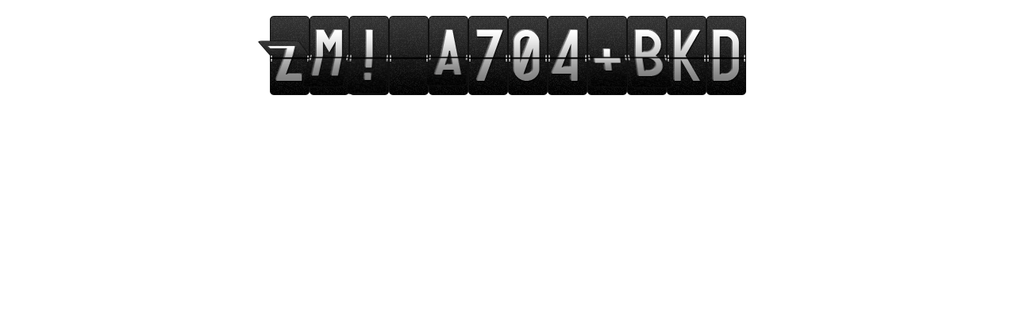

--- FILE ---
content_type: text/html
request_url: https://www.ginsberg.com/
body_size: 775
content:
<!DOCTYPE HTML>
<html lang="en">
	<head>
		<meta charset="utf-8">
		<meta http-equiv="X-UA-Compatible" content="IE=edge">
		<meta name="viewport" content="width=device-width, initial-scale=1">
		<meta name="author" content="Todd Ginsberg">
		<meta name="copyright" content="Todd Ginsberg, 2016">
		<meta name="description" content="Ginsberg family home page">

		<title>Ginsberg.com: Home</title>
		<style>
			body {
				margin: 0;
				padding: 20px;

				font-family: Tahoma, Geneva, sans-serif;
				font-size: 24px;
			}
			.splitflap {
				margin: 0 auto;

				-webkit-perspective-origin: top center;
				-moz-perspective-origin: top center;
				-ms-perspective-origin: top center;
				perspective-origin: top center;

				-webkit-perspective: 900px;
				-moz-perspective: 900px;
				-ms-perspective: 900px;
				perspective: 900px;
			}
		</style>
	</head>
	<body>
		<div class="flapBox">
			<div id="launch-code"></div>
		</div>
		<script src="https://code.jquery.com/jquery-3.1.0.slim.min.js"   
		        integrity="sha256-cRpWjoSOw5KcyIOaZNo4i6fZ9tKPhYYb6i5T9RSVJG8="   
		        crossorigin="anonymous">
		</script>
		<script src="js/jquery.splitflap.js"></script>
		<script>
			(function ($) {
				$(document).ready(function () {
					$('#launch-code').splitFlap({
						image: 'images/split-flap-chars.png',
						speed: 7,
						text: 'CPE 1704 TKS'
					});
				});
			})(jQuery);
		</script>
<script>
  (function(i,s,o,g,r,a,m){i['GoogleAnalyticsObject']=r;i[r]=i[r]||function(){
  (i[r].q=i[r].q||[]).push(arguments)},i[r].l=1*new Date();a=s.createElement(o),
  m=s.getElementsByTagName(o)[0];a.async=1;a.src=g;m.parentNode.insertBefore(a,m)
  })(window,document,'script','https://www.google-analytics.com/analytics.js','ga');

  ga('create', 'UA-34693908-1', 'auto');
  ga('send', 'pageview');

</script>
	</body>
</html>


--- FILE ---
content_type: text/plain
request_url: https://www.google-analytics.com/j/collect?v=1&_v=j102&a=1736619670&t=pageview&_s=1&dl=https%3A%2F%2Fwww.ginsberg.com%2F&ul=en-us%40posix&dt=Ginsberg.com%3A%20Home&sr=1280x720&vp=1280x720&_u=IEBAAEABAAAAACAAI~&jid=1956837959&gjid=1665446880&cid=321170360.1769912864&tid=UA-34693908-1&_gid=1060051519.1769912864&_r=1&_slc=1&z=1378329614
body_size: -450
content:
2,cG-W2BBHCZWDC